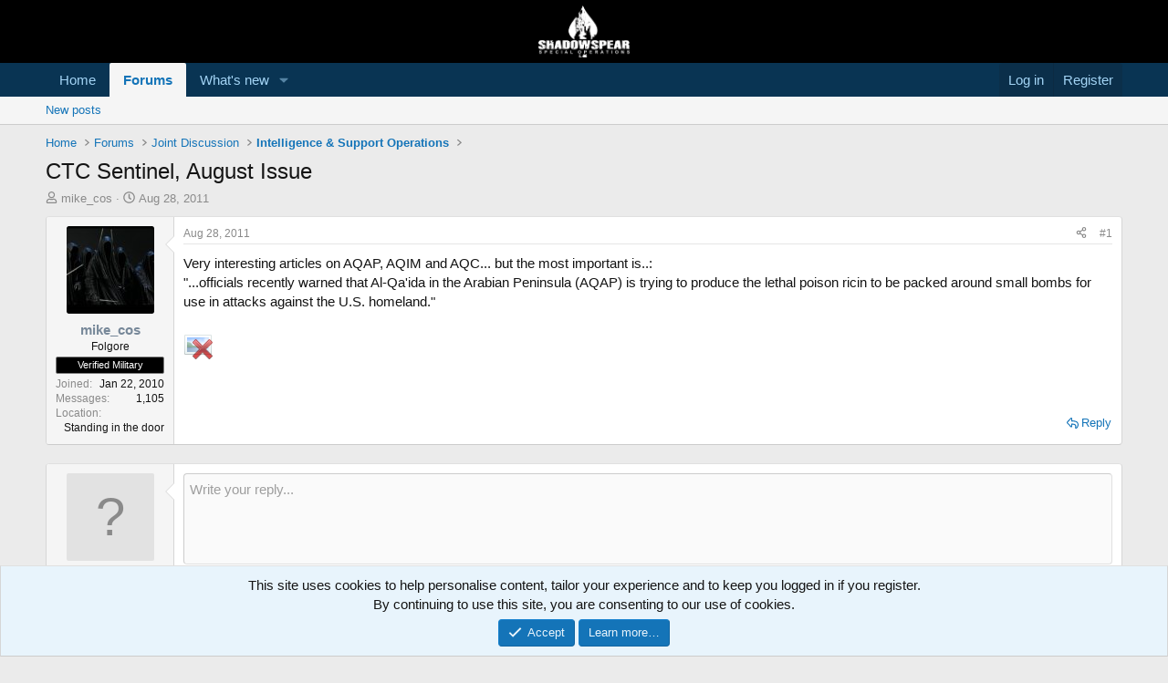

--- FILE ---
content_type: text/html; charset=utf-8
request_url: https://shadowspear.com/threads/ctc-sentinel-august-issue.11441/
body_size: 16675
content:
<!DOCTYPE html>
<html id="XF" lang="en-US" dir="LTR"
	data-xf="2.3"
	data-app="public"
	
	
	data-template="thread_view"
	data-container-key="node-38"
	data-content-key="thread-11441"
	data-logged-in="false"
	data-cookie-prefix="xf_"
	data-csrf="1767970687,ee8784fc9a211d730f2fa5cee0f0b12d"
	class="has-no-js template-thread_view"
	>
<head>
	
	
	

	<meta charset="utf-8" />
	<title>CTC Sentinel, August Issue | ShadowSpear Special Operations</title>
	<link rel="manifest" href="/webmanifest.php">

	<meta http-equiv="X-UA-Compatible" content="IE=Edge" />
	<meta name="viewport" content="width=device-width, initial-scale=1, viewport-fit=cover">

	
		
			
				<meta name="theme-color" media="(prefers-color-scheme: light)" content="#000000" />
				<meta name="theme-color" media="(prefers-color-scheme: dark)" content="#000000" />
			
		
	

	<meta name="apple-mobile-web-app-title" content="ShadowSpear">
	
		<link rel="apple-touch-icon" href="/data/assets/logo/android-icon-192x192.png">
		

	
		
		<meta name="description" content="Very interesting articles on AQAP, AQIM and AQC... but the most important is..:
&quot;...officials recently warned that Al-Qa&#039;ida in the Arabian Peninsula (AQAP)..." />
		<meta property="og:description" content="Very interesting articles on AQAP, AQIM and AQC... but the most important is..:
&quot;...officials recently warned that Al-Qa&#039;ida in the Arabian Peninsula (AQAP) is trying to produce the lethal poison ricin to be packed around small bombs for use in attacks against the U.S. homeland.&quot;" />
		<meta property="twitter:description" content="Very interesting articles on AQAP, AQIM and AQC... but the most important is..:
&quot;...officials recently warned that Al-Qa&#039;ida in the Arabian Peninsula (AQAP) is trying to produce the lethal poison..." />
	
	
		<meta property="og:url" content="https://shadowspear.com/threads/ctc-sentinel-august-issue.11441/" />
	
		<link rel="canonical" href="https://shadowspear.com/threads/ctc-sentinel-august-issue.11441/" />
	

	
		
	
	
	<meta property="og:site_name" content="ShadowSpear Special Operations" />


	
	
		
	
	
	<meta property="og:type" content="website" />


	
	
		
	
	
	
		<meta property="og:title" content="CTC Sentinel, August Issue" />
		<meta property="twitter:title" content="CTC Sentinel, August Issue" />
	


	
	
	
	
		
	
	
	
		<meta property="og:image" content="https://shadowspear.com/data/assets/logo/ss-logo-black-transparent-300x173.png" />
		<meta property="twitter:image" content="https://shadowspear.com/data/assets/logo/ss-logo-black-transparent-300x173.png" />
		<meta property="twitter:card" content="summary" />
	


	

	
	
	
		
	
	

	<link rel="stylesheet" href="/css.php?css=public%3Anormalize.css%2Cpublic%3Afa.css%2Cpublic%3Avariations.less%2Cpublic%3Acore.less%2Cpublic%3Aapp.less&amp;s=36&amp;l=1&amp;d=1755165766&amp;k=6c5869379082545a526d9bfb93fd2492ef1ff79b" />

	<link rel="stylesheet" href="/css.php?css=public%3Amessage.less&amp;s=36&amp;l=1&amp;d=1755165766&amp;k=d720a5adcf3361b178b11462d6fd0dd523a373bf" />
<link rel="stylesheet" href="/css.php?css=public%3Anotices.less&amp;s=36&amp;l=1&amp;d=1755165766&amp;k=28f46a440cbc0f0151e62c26f05004ca3483e596" />
<link rel="stylesheet" href="/css.php?css=public%3Ashare_controls.less&amp;s=36&amp;l=1&amp;d=1755165766&amp;k=406308c9ecc62e2dfe946a03385d688d7dc7b59a" />
<link rel="stylesheet" href="/css.php?css=public%3Astructured_list.less&amp;s=36&amp;l=1&amp;d=1755165766&amp;k=6395bd33127508930517c3d204c3877434d9df82" />
<link rel="stylesheet" href="/css.php?css=public%3Aextra.less&amp;s=36&amp;l=1&amp;d=1755165766&amp;k=43ebd20f8d06f965b3bed4136a8e06b816b503d3" />


	
		<script src="/js/xf/preamble.min.js?_v=c449cf69"></script>
	

	
	<script src="/js/vendor/vendor-compiled.js?_v=c449cf69" defer></script>
	<script src="/js/xf/core-compiled.js?_v=c449cf69" defer></script>

	<script>
		XF.ready(() =>
		{
			XF.extendObject(true, XF.config, {
				// 
				userId: 0,
				enablePush: true,
				pushAppServerKey: 'BA2ICwp1TtYQYcDkdSmnqXoO9EtFLfrgHyd6R0BcSdOKZrIsp27tMHkuPkqV8BZdUS5i1DSuKZqpCR/fEXu+zpg=',
				url: {
					fullBase: 'https://shadowspear.com/',
					basePath: '/',
					css: '/css.php?css=__SENTINEL__&s=36&l=1&d=1755165766',
					js: '/js/__SENTINEL__?_v=c449cf69',
					icon: '/data/local/icons/__VARIANT__.svg?v=1755165782#__NAME__',
					iconInline: '/styles/fa/__VARIANT__/__NAME__.svg?v=5.15.3',
					keepAlive: '/login/keep-alive'
				},
				cookie: {
					path: '/',
					domain: '',
					prefix: 'xf_',
					secure: true,
					consentMode: 'simple',
					consented: ["optional","_third_party"]
				},
				cacheKey: 'f3ed7234243583f554e27d349fe769c5',
				csrf: '1767970687,ee8784fc9a211d730f2fa5cee0f0b12d',
				js: {"\/js\/xf\/action.min.js?_v=c449cf69":true,"\/js\/xf\/message.min.js?_v=c449cf69":true,"\/js\/xf\/captcha.min.js?_v=c449cf69":true},
				fullJs: false,
				css: {"public:message.less":true,"public:notices.less":true,"public:share_controls.less":true,"public:structured_list.less":true,"public:extra.less":true},
				time: {
					now: 1767970687,
					today: 1767934800,
					todayDow: 5,
					tomorrow: 1768021200,
					yesterday: 1767848400,
					week: 1767416400,
					month: 1767243600,
					year: 1767243600
				},
				style: {
					light: 'default',
					dark: 'alternate',
					defaultColorScheme: 'light'
				},
				borderSizeFeature: '3px',
				fontAwesomeWeight: 'r',
				enableRtnProtect: true,
				
				enableFormSubmitSticky: true,
				imageOptimization: '0',
				imageOptimizationQuality: 0.85,
				uploadMaxFilesize: 268435456,
				uploadMaxWidth: 0,
				uploadMaxHeight: 0,
				allowedVideoExtensions: ["m4v","mov","mp4","mp4v","mpeg","mpg","ogv","webm"],
				allowedAudioExtensions: ["mp3","opus","ogg","wav"],
				shortcodeToEmoji: true,
				visitorCounts: {
					conversations_unread: '0',
					alerts_unviewed: '0',
					total_unread: '0',
					title_count: true,
					icon_indicator: true
				},
				jsMt: {"xf\/action.js":"c8514074","xf\/embed.js":"00d4a4ff","xf\/form.js":"00d4a4ff","xf\/structure.js":"c8514074","xf\/tooltip.js":"00d4a4ff"},
				jsState: {},
				publicMetadataLogoUrl: 'https://shadowspear.com/data/assets/logo/ss-logo-black-transparent-300x173.png',
				publicPushBadgeUrl: 'https://shadowspear.com/styles/default/xenforo/bell.png'
			})

			XF.extendObject(XF.phrases, {
				// 
				date_x_at_time_y:     "{date} at {time}",
				day_x_at_time_y:      "{day} at {time}",
				yesterday_at_x:       "Yesterday at {time}",
				x_minutes_ago:        "{minutes} minutes ago",
				one_minute_ago:       "1 minute ago",
				a_moment_ago:         "A moment ago",
				today_at_x:           "Today at {time}",
				in_a_moment:          "In a moment",
				in_a_minute:          "In a minute",
				in_x_minutes:         "In {minutes} minutes",
				later_today_at_x:     "Later today at {time}",
				tomorrow_at_x:        "Tomorrow at {time}",
				short_date_x_minutes: "{minutes}m",
				short_date_x_hours:   "{hours}h",
				short_date_x_days:    "{days}d",

				day0: "Sunday",
				day1: "Monday",
				day2: "Tuesday",
				day3: "Wednesday",
				day4: "Thursday",
				day5: "Friday",
				day6: "Saturday",

				dayShort0: "Sun",
				dayShort1: "Mon",
				dayShort2: "Tue",
				dayShort3: "Wed",
				dayShort4: "Thu",
				dayShort5: "Fri",
				dayShort6: "Sat",

				month0: "January",
				month1: "February",
				month2: "March",
				month3: "April",
				month4: "May",
				month5: "June",
				month6: "July",
				month7: "August",
				month8: "September",
				month9: "October",
				month10: "November",
				month11: "December",

				active_user_changed_reload_page: "The active user has changed. Reload the page for the latest version.",
				server_did_not_respond_in_time_try_again: "The server did not respond in time. Please try again.",
				oops_we_ran_into_some_problems: "Oops! We ran into some problems.",
				oops_we_ran_into_some_problems_more_details_console: "Oops! We ran into some problems. Please try again later. More error details may be in the browser console.",
				file_too_large_to_upload: "The file is too large to be uploaded.",
				uploaded_file_is_too_large_for_server_to_process: "The uploaded file is too large for the server to process.",
				files_being_uploaded_are_you_sure: "Files are still being uploaded. Are you sure you want to submit this form?",
				attach: "Attach files",
				rich_text_box: "Rich text box",
				close: "Close",
				link_copied_to_clipboard: "Link copied to clipboard.",
				text_copied_to_clipboard: "Text copied to clipboard.",
				loading: "Loading…",
				you_have_exceeded_maximum_number_of_selectable_items: "You have exceeded the maximum number of selectable items.",

				processing: "Processing",
				'processing...': "Processing…",

				showing_x_of_y_items: "Showing {count} of {total} items",
				showing_all_items: "Showing all items",
				no_items_to_display: "No items to display",

				number_button_up: "Increase",
				number_button_down: "Decrease",

				push_enable_notification_title: "Push notifications enabled successfully at ShadowSpear Special Operations",
				push_enable_notification_body: "Thank you for enabling push notifications!",

				pull_down_to_refresh: "Pull down to refresh",
				release_to_refresh: "Release to refresh",
				refreshing: "Refreshing…"
			})
		})
	</script>

	<script>
	$(".flags").on('touch click', function (){
		if(event.handled === false) return
		event.stopPropagation();
        event.preventDefault();
        event.handled = true;
		
		var $title = $(this).find(".data-original-title");
		if (!$title.length) {
			$(this).append('<span class="data-original-title">' + $(this).attr("data-original-title") + '</span>');
		} else {
			$title.remove();
		}
	});
</script>

	<script src="/js/xf/action.min.js?_v=c449cf69" defer></script>
<script src="/js/xf/message.min.js?_v=c449cf69" defer></script>
<script src="/js/xf/captcha.min.js?_v=c449cf69" defer></script>



	
		<link rel="icon" type="image/png" href="https://shadowspear.com/data/assets/logo/favicon-32x32.png" sizes="32x32" />
	

	
	<script async src="https://www.googletagmanager.com/gtag/js?id=UA-4620686-2"></script>
	<script>
		window.dataLayer = window.dataLayer || [];
		function gtag(){dataLayer.push(arguments);}
		gtag('js', new Date());
		gtag('config', 'UA-4620686-2', {
			// 
			
			
				'anonymize_ip': true,
			
		});
	</script>

<script defer src="https://cloudmetrics.xenforo.com/js/essential.js" data-website-id="2020720203787112"></script>
</head>
<body data-template="thread_view">

<div class="p-pageWrapper" id="top">

	

	<header class="p-header" id="header">
		<div class="p-header-inner">
			<div class="p-header-content">
				<div class="p-header-logo p-header-logo--image">
					<a href="https://shadowspear.com">
						

	

	
		
		

		
	
		
		

		
	

	

	<picture data-variations="{&quot;default&quot;:{&quot;1&quot;:&quot;\/data\/assets\/logo\/logo-forum.png&quot;,&quot;2&quot;:&quot;\/data\/assets\/logo\/logo-forum.png&quot;},&quot;alternate&quot;:{&quot;1&quot;:&quot;\/data\/assets\/logo\/logo-forum.png&quot;,&quot;2&quot;:&quot;\/data\/assets\/logo\/logo-forum.png&quot;}}">
		
		
		

		
			
			
			

			
		

		<img src="/data/assets/logo/logo-forum.png" srcset="/data/assets/logo/logo-forum.png 2x" width="100" height="36" alt="ShadowSpear Special Operations"  />
	</picture>


					</a>
				</div>

				
			</div>
		</div>
	</header>

	
	

	
		<div class="p-navSticky p-navSticky--primary" data-xf-init="sticky-header">
			
		<nav class="p-nav">
			<div class="p-nav-inner">
				<button type="button" class="button button--plain p-nav-menuTrigger" data-xf-click="off-canvas" data-menu=".js-headerOffCanvasMenu" tabindex="0" aria-label="Menu"><span class="button-text">
					<i aria-hidden="true"></i>
				</span></button>

				<div class="p-nav-smallLogo">
					<a href="https://shadowspear.com">
						

	

	
		
		

		
	
		
		

		
	

	

	<picture data-variations="{&quot;default&quot;:{&quot;1&quot;:&quot;\/data\/assets\/logo\/logo-forum.png&quot;,&quot;2&quot;:null},&quot;alternate&quot;:{&quot;1&quot;:&quot;\/data\/assets\/logo\/logo-forum.png&quot;,&quot;2&quot;:null}}">
		
		
		

		
			
			
			

			
		

		<img src="/data/assets/logo/logo-forum.png"  width="100" height="36" alt="ShadowSpear Special Operations"  />
	</picture>


					</a>
				</div>

				<div class="p-nav-scroller hScroller" data-xf-init="h-scroller" data-auto-scroll=".p-navEl.is-selected">
					<div class="hScroller-scroll">
						<ul class="p-nav-list js-offCanvasNavSource">
							
								<li>
									
	<div class="p-navEl " >
	

		
	
	<a href="https://shadowspear.com"
	class="p-navEl-link "
	
	data-xf-key="1"
	data-nav-id="home">Home</a>


		

		
	
	</div>

								</li>
							
								<li>
									
	<div class="p-navEl is-selected" data-has-children="true">
	

		
	
	<a href="/"
	class="p-navEl-link p-navEl-link--splitMenu "
	
	
	data-nav-id="forums">Forums</a>


		<a data-xf-key="2"
			data-xf-click="menu"
			data-menu-pos-ref="< .p-navEl"
			class="p-navEl-splitTrigger"
			role="button"
			tabindex="0"
			aria-label="Toggle expanded"
			aria-expanded="false"
			aria-haspopup="true"></a>

		
	
		<div class="menu menu--structural" data-menu="menu" aria-hidden="true">
			<div class="menu-content">
				
					
	
	
	<a href="/whats-new/posts/"
	class="menu-linkRow u-indentDepth0 js-offCanvasCopy "
	
	
	data-nav-id="newPosts">New posts</a>

	

				
			</div>
		</div>
	
	</div>

								</li>
							
								<li>
									
	<div class="p-navEl " data-has-children="true">
	

		
	
	<a href="/whats-new/"
	class="p-navEl-link p-navEl-link--splitMenu "
	
	
	data-nav-id="whatsNew">What's new</a>


		<a data-xf-key="3"
			data-xf-click="menu"
			data-menu-pos-ref="< .p-navEl"
			class="p-navEl-splitTrigger"
			role="button"
			tabindex="0"
			aria-label="Toggle expanded"
			aria-expanded="false"
			aria-haspopup="true"></a>

		
	
		<div class="menu menu--structural" data-menu="menu" aria-hidden="true">
			<div class="menu-content">
				
					
	
	
	<a href="/featured/"
	class="menu-linkRow u-indentDepth0 js-offCanvasCopy "
	
	
	data-nav-id="featured">Featured content</a>

	

				
					
	
	
	<a href="/whats-new/posts/"
	class="menu-linkRow u-indentDepth0 js-offCanvasCopy "
	 rel="nofollow"
	
	data-nav-id="whatsNewPosts">New posts</a>

	

				
					
	
	
	<a href="/whats-new/latest-activity"
	class="menu-linkRow u-indentDepth0 js-offCanvasCopy "
	 rel="nofollow"
	
	data-nav-id="latestActivity">Latest activity</a>

	

				
			</div>
		</div>
	
	</div>

								</li>
							
						</ul>
					</div>
				</div>

				<div class="p-nav-opposite">
					<div class="p-navgroup p-account p-navgroup--guest">
						
							<a href="/login/" class="p-navgroup-link p-navgroup-link--textual p-navgroup-link--logIn"
								data-xf-click="overlay" data-follow-redirects="on">
								<span class="p-navgroup-linkText">Log in</span>
							</a>
							
								<a href="/register/" class="p-navgroup-link p-navgroup-link--textual p-navgroup-link--register"
									data-xf-click="overlay" data-follow-redirects="on">
									<span class="p-navgroup-linkText">Register</span>
								</a>
							
						
					</div>

					<div class="p-navgroup p-discovery p-discovery--noSearch">
						<a href="/whats-new/"
							class="p-navgroup-link p-navgroup-link--iconic p-navgroup-link--whatsnew"
							aria-label="What&#039;s new"
							title="What&#039;s new">
							<i aria-hidden="true"></i>
							<span class="p-navgroup-linkText">What's new</span>
						</a>

						
					</div>
				</div>
			</div>
		</nav>
	
		</div>
		
		
			<div class="p-sectionLinks">
				<div class="p-sectionLinks-inner hScroller" data-xf-init="h-scroller">
					<div class="hScroller-scroll">
						<ul class="p-sectionLinks-list">
							
								<li>
									
	<div class="p-navEl " >
	

		
	
	<a href="/whats-new/posts/"
	class="p-navEl-link "
	
	data-xf-key="alt+1"
	data-nav-id="newPosts">New posts</a>


		

		
	
	</div>

								</li>
							
						</ul>
					</div>
				</div>
			</div>
			
	
		

	<div class="offCanvasMenu offCanvasMenu--nav js-headerOffCanvasMenu" data-menu="menu" aria-hidden="true" data-ocm-builder="navigation">
		<div class="offCanvasMenu-backdrop" data-menu-close="true"></div>
		<div class="offCanvasMenu-content">
			<div class="offCanvasMenu-header">
				Menu
				<a class="offCanvasMenu-closer" data-menu-close="true" role="button" tabindex="0" aria-label="Close"></a>
			</div>
			
				<div class="p-offCanvasRegisterLink">
					<div class="offCanvasMenu-linkHolder">
						<a href="/login/" class="offCanvasMenu-link" data-xf-click="overlay" data-menu-close="true">
							Log in
						</a>
					</div>
					<hr class="offCanvasMenu-separator" />
					
						<div class="offCanvasMenu-linkHolder">
							<a href="/register/" class="offCanvasMenu-link" data-xf-click="overlay" data-menu-close="true">
								Register
							</a>
						</div>
						<hr class="offCanvasMenu-separator" />
					
				</div>
			
			<div class="js-offCanvasNavTarget"></div>
			<div class="offCanvasMenu-installBanner js-installPromptContainer" style="display: none;" data-xf-init="install-prompt">
				<div class="offCanvasMenu-installBanner-header">Install the app</div>
				<button type="button" class="button js-installPromptButton"><span class="button-text">Install</span></button>
				<template class="js-installTemplateIOS">
					<div class="js-installTemplateContent">
						<div class="overlay-title">How to install the app on iOS</div>
						<div class="block-body">
							<div class="block-row">
								<p>
									Follow along with the video below to see how to install our site as a web app on your home screen.
								</p>
								<p style="text-align: center">
									<video src="/styles/default/xenforo/add_to_home.mp4"
										width="280" height="480" autoplay loop muted playsinline></video>
								</p>
								<p>
									<small><strong>Note:</strong> This feature may not be available in some browsers.</small>
								</p>
							</div>
						</div>
					</div>
				</template>
			</div>
		</div>
	</div>

	<div class="p-body">
		<div class="p-body-inner">
			<!--XF:EXTRA_OUTPUT-->

			

			

			
			
	
		<ul class="p-breadcrumbs "
			itemscope itemtype="https://schema.org/BreadcrumbList">
			
				

				
				

				
					
					
	<li itemprop="itemListElement" itemscope itemtype="https://schema.org/ListItem">
		<a href="https://shadowspear.com" itemprop="item">
			<span itemprop="name">Home</span>
		</a>
		<meta itemprop="position" content="1" />
	</li>

				

				
					
					
	<li itemprop="itemListElement" itemscope itemtype="https://schema.org/ListItem">
		<a href="/" itemprop="item">
			<span itemprop="name">Forums</span>
		</a>
		<meta itemprop="position" content="2" />
	</li>

				
				
					
					
	<li itemprop="itemListElement" itemscope itemtype="https://schema.org/ListItem">
		<a href="/#joint-discussion.32" itemprop="item">
			<span itemprop="name">Joint  Discussion</span>
		</a>
		<meta itemprop="position" content="3" />
	</li>

				
					
					
	<li itemprop="itemListElement" itemscope itemtype="https://schema.org/ListItem">
		<a href="/forums/intelligence-support-operations.38/" itemprop="item">
			<span itemprop="name">Intelligence &amp; Support Operations</span>
		</a>
		<meta itemprop="position" content="4" />
	</li>

				
			
		</ul>
	

			

			
	<noscript class="js-jsWarning"><div class="blockMessage blockMessage--important blockMessage--iconic u-noJsOnly">JavaScript is disabled. For a better experience, please enable JavaScript in your browser before proceeding.</div></noscript>

			
	<div class="blockMessage blockMessage--important blockMessage--iconic js-browserWarning" style="display: none">You are using an out of date browser. It  may not display this or other websites correctly.<br />You should upgrade or use an <a href="https://www.google.com/chrome/" target="_blank" rel="noopener">alternative browser</a>.</div>


			
				<div class="p-body-header">
					
						
							<div class="p-title ">
								
									
										<h1 class="p-title-value">CTC Sentinel, August Issue</h1>
									
									
								
							</div>
						

						
							<div class="p-description">
	<ul class="listInline listInline--bullet">
		<li>
			<i class="fa--xf far fa-user "><svg xmlns="http://www.w3.org/2000/svg" role="img" ><title>Thread starter</title><use href="/data/local/icons/regular.svg?v=1755165782#user"></use></svg></i>
			<span class="u-srOnly">Thread starter</span>

			<a href="/members/mike_cos.1485/" class="username  u-concealed" dir="auto" data-user-id="1485" data-xf-init="member-tooltip">mike_cos</a>
		</li>
		<li>
			<i class="fa--xf far fa-clock "><svg xmlns="http://www.w3.org/2000/svg" role="img" ><title>Start date</title><use href="/data/local/icons/regular.svg?v=1755165782#clock"></use></svg></i>
			<span class="u-srOnly">Start date</span>

			<a href="/threads/ctc-sentinel-august-issue.11441/" class="u-concealed"><time  class="u-dt" dir="auto" datetime="2011-08-28T18:26:42-0400" data-timestamp="1314570402" data-date="Aug 28, 2011" data-time="6:26 PM" data-short="Aug &#039;11" title="Aug 28, 2011 at 6:26 PM">Aug 28, 2011</time></a>
		</li>
		
		
	</ul>
</div>
						
					
				</div>
			

			<div class="p-body-main  ">
				
				<div class="p-body-contentCol"></div>
				

				

				<div class="p-body-content">
					
					<div class="p-body-pageContent">










	
	
	
		
	
	
	


	
	
	
		
	
	
	


	
	
		
	
	
	


	
	



	













	

	
		
	



















<div class="block block--messages" data-xf-init="" data-type="post" data-href="/inline-mod/" data-search-target="*">

	<span class="u-anchorTarget" id="posts"></span>

	
		
	

	

	<div class="block-outer"></div>

	

	
		
	<div class="block-outer js-threadStatusField"></div>

	

	<div class="block-container lbContainer"
		data-xf-init="lightbox select-to-quote"
		data-message-selector=".js-post"
		data-lb-id="thread-11441"
		data-lb-universal="1">

		<div class="block-body js-replyNewMessageContainer">
			
				

					

					
						

	
	

	

	
	<article class="message message--post js-post js-inlineModContainer  "
		data-author="mike_cos"
		data-content="post-166488"
		id="js-post-166488"
		>

		

		<span class="u-anchorTarget" id="post-166488"></span>

		
			<div class="message-inner">
				
					<div class="message-cell message-cell--user">
						

	<section class="message-user"
		
		
		>

		

		<div class="message-avatar ">
			<div class="message-avatar-wrapper">
				<a href="/members/mike_cos.1485/" class="avatar avatar--m" data-user-id="1485" data-xf-init="member-tooltip">
			<img src="/data/avatars/m/1/1485.jpg?1342670720" srcset="/data/avatars/l/1/1485.jpg?1342670720 2x" alt="mike_cos" class="avatar-u1485-m" width="96" height="96" loading="lazy" /> 
		</a>
				
			</div>
		</div>
		<div class="message-userDetails">
			<h4 class="message-name"><a href="/members/mike_cos.1485/" class="username " dir="auto" data-user-id="1485" data-xf-init="member-tooltip"><span class="username--style10">mike_cos</span></a></h4>
			<h5 class="userTitle message-userTitle" dir="auto">Folgore</h5>
			<div class="userBanner userBanner vermil message-userBanner"><span class="userBanner-before"></span><strong>Verified Military</strong><span class="userBanner-after"></span></div>
		</div>
		
			
			
				<div class="message-userExtras">
				
					
						<dl class="pairs pairs--justified">
							<dt>Joined</dt>
							<dd>Jan 22, 2010</dd>
						</dl>
					
					
						<dl class="pairs pairs--justified">
							<dt>Messages</dt>
							<dd>1,105</dd>
						</dl>
					
					
					
					
					
					
						<dl class="pairs pairs--justified">
							<dt>Location</dt>
							<dd>
								
									<a href="/misc/location-info?location=Standing+in+the+door" rel="nofollow noreferrer" target="_blank" class="u-concealed">Standing in the door</a>
								
							</dd>
						</dl>
					
					
					
						

	
		
	

						
					
				
				</div>
			
		
		<span class="message-userArrow"></span>
	</section>

					</div>
				

				
					<div class="message-cell message-cell--main">
					
						<div class="message-main js-quickEditTarget">

							
								

	

	<header class="message-attribution message-attribution--split">
		<ul class="message-attribution-main listInline ">
			
			
			<li class="u-concealed">
				<a href="/threads/ctc-sentinel-august-issue.11441/post-166488" rel="nofollow" >
					<time  class="u-dt" dir="auto" datetime="2011-08-28T18:26:42-0400" data-timestamp="1314570402" data-date="Aug 28, 2011" data-time="6:26 PM" data-short="Aug &#039;11" title="Aug 28, 2011 at 6:26 PM">Aug 28, 2011</time>
				</a>
			</li>
			
		</ul>

		<ul class="message-attribution-opposite message-attribution-opposite--list ">
			
			<li>
				<a href="/threads/ctc-sentinel-august-issue.11441/post-166488"
					class="message-attribution-gadget"
					data-xf-init="share-tooltip"
					data-href="/posts/166488/share"
					aria-label="Share"
					rel="nofollow">
					<i class="fa--xf far fa-share-alt "><svg xmlns="http://www.w3.org/2000/svg" role="img" aria-hidden="true" ><use href="/data/local/icons/regular.svg?v=1755165782#share-alt"></use></svg></i>
				</a>
			</li>
			
				<li class="u-hidden js-embedCopy">
					
	<a href="javascript:"
		data-xf-init="copy-to-clipboard"
		data-copy-text="&lt;div class=&quot;js-xf-embed&quot; data-url=&quot;https://shadowspear.com&quot; data-content=&quot;post-166488&quot;&gt;&lt;/div&gt;&lt;script defer src=&quot;https://shadowspear.com/js/xf/external_embed.js?_v=c449cf69&quot;&gt;&lt;/script&gt;"
		data-success="Embed code HTML copied to clipboard."
		class="">
		<i class="fa--xf far fa-code "><svg xmlns="http://www.w3.org/2000/svg" role="img" aria-hidden="true" ><use href="/data/local/icons/regular.svg?v=1755165782#code"></use></svg></i>
	</a>

				</li>
			
			
			
				<li>
					<a href="/threads/ctc-sentinel-august-issue.11441/post-166488" rel="nofollow">
						#1
					</a>
				</li>
			
		</ul>
	</header>

							

							<div class="message-content js-messageContent">
							

								
									
	
	
	

								

								
									
	

	<div class="message-userContent lbContainer js-lbContainer "
		data-lb-id="post-166488"
		data-lb-caption-desc="mike_cos &middot; Aug 28, 2011 at 6:26 PM">

		
			

	
		
	

		

		<article class="message-body js-selectToQuote">
			
				
			

			<div >
				
					<div class="bbWrapper">Very interesting articles on AQAP, AQIM and AQC... but the most important is..:<br />
&quot;...officials recently warned that Al-Qa&#039;ida in the Arabian Peninsula (AQAP) is trying to produce the lethal poison ricin to be packed around small bombs for use in attacks against the U.S. homeland.&quot;<br />
<br />
<a href="http://www.ctc.usma.edu/wp-content/uploads/2011/08/CTCSentinel-Vol4Iss8.pdf" target="_blank" class="link link--external" data-proxy-href="/proxy.php?link=http%3A%2F%2Fwww.ctc.usma.edu%2Fwp-content%2Fuploads%2F2011%2F08%2FCTCSentinel-Vol4Iss8.pdf&amp;hash=0068748db5e48e05fa3e80cfe34758f0" rel="nofollow ugc noopener"><img src="/proxy.php?image=http%3A%2F%2Fwww.operazionispeciali.com%2Fres%2Fsite28430%2Fres554335_SENTINEL.jpg&amp;hash=43aef449b0d383e7698a201add82c50c" data-url="http://www.operazionispeciali.com/res/site28430/res554335_SENTINEL.jpg" class="bbImage " loading="lazy"
		 style="" width="" height="" /></a></div>
				
			</div>

			<div class="js-selectToQuoteEnd">&nbsp;</div>
			
				
			
		</article>

		
			

	
		
	

		

		
	</div>

								

								
									
	

	

								

								
									
	

								

							
							</div>

							
								
	

	<footer class="message-footer">
		

		
			<div class="message-actionBar actionBar">
				
					
	
		<div class="actionBar-set actionBar-set--external">
		
			

			
				

				

				<a href="/threads/ctc-sentinel-august-issue.11441/reply?quote=166488"
					class="actionBar-action actionBar-action--reply"
					title="Reply, quoting this message"
					rel="nofollow"
					data-xf-click="quote"
					data-quote-href="/posts/166488/quote">Reply</a>
			
		
		</div>
	

	

				
			</div>
		

		<div class="reactionsBar js-reactionsList ">
			
		</div>

		<div class="js-historyTarget message-historyTarget toggleTarget" data-href="trigger-href"></div>
	</footer>

							
						</div>

					
					</div>
				
			</div>
		
	</article>

	
	

					

					

				
			
		</div>
	</div>

	

	
	

</div>







	
			<form action="/threads/ctc-sentinel-august-issue.11441/add-reply" method="post" class="block js-quickReply"
				 data-xf-init="attachment-manager quick-reply ajax-submit draft" data-draft-url="/threads/ctc-sentinel-august-issue.11441/draft" data-draft-autosave="60" data-captcha-context="xf_guest_thread_quick_reply" data-message-container="div[data-type=&#039;post&#039;] .js-replyNewMessageContainer"
			>
				<input type="hidden" name="_xfToken" value="1767970687,ee8784fc9a211d730f2fa5cee0f0b12d" />
				

		

		<div class="block-container">
			<div class="block-body">
				

	
	

	<div class="message message--quickReply block-topRadiusContent block-bottomRadiusContent">
		<div class="message-inner">
			<div class="message-cell message-cell--user">
				<div class="message-user ">
					<div class="message-avatar">
						<div class="message-avatar-wrapper">
							
							<span class="avatar avatar--m avatar--default avatar--default--text" data-user-id="0">
			<span class="avatar-u0-m"></span> 
		</span>
						</div>
					</div>
					<span class="message-userArrow"></span>
				</div>
			</div>
			<div class="message-cell message-cell--main">
				<div class="message-editorWrapper">
					

					
						
						
	

	<textarea name="message" class="input input--fitHeight js-editor" style="min-height: 100px; " data-xf-init="textarea-handler user-mentioner emoji-completer draft-trigger" aria-label="Rich text box"  data-min-height="100" placeholder="Write your reply..." data-deferred="off" data-xf-key="r" data-preview-url="/threads/ctc-sentinel-august-issue.11441/reply-preview"></textarea>



	
	


		<div class="js-captchaContainer" data-row-type="fullWidth noGutter"></div>
		<noscript><input type="hidden" name="no_captcha" value="1" /></noscript>
	

	

	<div class="formButtonGroup ">
		<div class="formButtonGroup-primary">
			<button type="submit" class="button button--icon button--icon--reply button--primary"><i class="fa--xf far fa-reply "><svg xmlns="http://www.w3.org/2000/svg" role="img" aria-hidden="true" ><use href="/data/local/icons/regular.svg?v=1755165782#reply"></use></svg></i><span class="button-text">
				Post reply
			</span></button>
		</div>
		
			<div class="formButtonGroup-extra">
				
					
					
						

	
	
	
		
		<button type="button" class="button button--icon button--icon--quote button--link button--multiQuote is-hidden" data-xf-init="multi-quote" data-href="/threads/ctc-sentinel-august-issue.11441/multi-quote" data-message-selector=".js-post" data-storage-key="multiQuoteThread" data-add-message="Message added to multi-quote." data-remove-message="Message removed from multi-quote."><i class="fa--xf far fa-quote-left "><svg xmlns="http://www.w3.org/2000/svg" role="img" aria-hidden="true" ><use href="/data/local/icons/regular.svg?v=1755165782#quote-left"></use></svg></i><span class="button-text">
			Insert quotes…
		</span></button>
	
	

					
				
			</div>
		
		<input type="hidden" name="last_date" value="1314570402" autocomplete="off" />
		<input type="hidden" name="last_known_date" value="1314570402" autocomplete="off" />
		<input type="hidden" name="parent_id" value="166488" autocomplete="off" />
		<input type="hidden" name="load_extra" value="1" />
	</div>

					
					
				</div>
			</div>
		</div>
	</div>

			</div>
		</div>
	
				
			</form>
		



	<div class="block"  data-widget-id="43" data-widget-key="xfes_thread_view_below_quick_reply_similar_threads" data-widget-definition="xfes_similar_threads">
		<div class="block-container">
			
				<h3 class="block-header">Similar threads</h3>

				<div class="block-body">
					<div class="structItemContainer">
						
							

	

	<div class="structItem structItem--thread js-inlineModContainer js-threadListItem-18603" data-author="Grimfury160">

	
		<div class="structItem-cell structItem-cell--icon">
			<div class="structItem-iconContainer">
				<a href="/members/grimfury160.3749/" class="avatar avatar--s" data-user-id="3749" data-xf-init="member-tooltip">
			<img src="/data/avatars/s/3/3749.jpg?1408045590" srcset="/data/avatars/m/3/3749.jpg?1408045590 2x" alt="Grimfury160" class="avatar-u3749-s" width="48" height="48" loading="lazy" /> 
		</a>
				
			</div>
		</div>
	

	
		<div class="structItem-cell structItem-cell--main" data-xf-init="touch-proxy">
			

			<div class="structItem-title">
				
				
				<a href="/threads/threat-prompts-closing-of-21-u-s-embassies.18603/" class="" data-tp-primary="on" data-xf-init="preview-tooltip" data-preview-url="/threads/threat-prompts-closing-of-21-u-s-embassies.18603/preview"
					>
					Threat Prompts Closing of 21 U.S. Embassies
				</a>
			</div>

			<div class="structItem-minor">
				

				
					<ul class="structItem-parts">
						<li><a href="/members/grimfury160.3749/" class="username " dir="auto" data-user-id="3749" data-xf-init="member-tooltip">Grimfury160</a></li>
						<li class="structItem-startDate"><a href="/threads/threat-prompts-closing-of-21-u-s-embassies.18603/" rel="nofollow"><time  class="u-dt" dir="auto" datetime="2013-08-04T10:21:44-0400" data-timestamp="1375626104" data-date="Aug 4, 2013" data-time="10:21 AM" data-short="Aug &#039;13" title="Aug 4, 2013 at 10:21 AM">Aug 4, 2013</time></a></li>
						
							<li><a href="/forums/modern-conflict.34/">Modern Conflict</a></li>
						
					</ul>

					
				
			</div>
		</div>
	

	
		<div class="structItem-cell structItem-cell--meta" title="First message reaction score: 0">
			<dl class="pairs pairs--justified">
				<dt>Replies</dt>
				<dd>7</dd>
			</dl>
			<dl class="pairs pairs--justified structItem-minor">
				<dt>Views</dt>
				<dd>2K</dd>
			</dl>
		</div>
	

	
		<div class="structItem-cell structItem-cell--latest">
			
				<a href="/threads/threat-prompts-closing-of-21-u-s-embassies.18603/latest" rel="nofollow"><time  class="structItem-latestDate u-dt" dir="auto" datetime="2013-08-05T14:50:16-0400" data-timestamp="1375728616" data-date="Aug 5, 2013" data-time="2:50 PM" data-short="Aug &#039;13" title="Aug 5, 2013 at 2:50 PM">Aug 5, 2013</time></a>
				<div class="structItem-minor">
					
						<a href="/members/awp.18/" class="username " dir="auto" data-user-id="18" data-xf-init="member-tooltip">AWP</a>
					
				</div>
			
		</div>
	

	
		<div class="structItem-cell structItem-cell--icon structItem-cell--iconEnd">
			<div class="structItem-iconContainer">
				
					<a href="/members/awp.18/" class="avatar avatar--xxs avatar--default avatar--default--dynamic" data-user-id="18" data-xf-init="member-tooltip" style="background-color: #669933; color: #0d1306">
			<span class="avatar-u18-s" role="img" aria-label="AWP">A</span> 
		</a>
				
			</div>
		</div>
	

	</div>

						
							

	

	<div class="structItem structItem--thread js-inlineModContainer js-threadListItem-14335" data-author="JohnnyBoyUSMC">

	
		<div class="structItem-cell structItem-cell--icon">
			<div class="structItem-iconContainer">
				<a href="/members/johnnyboyusmc.599/" class="avatar avatar--s" data-user-id="599" data-xf-init="member-tooltip">
			<img src="/data/avatars/s/0/599.jpg?1289607608" srcset="/data/avatars/m/0/599.jpg?1289607608 2x" alt="JohnnyBoyUSMC" class="avatar-u599-s" width="48" height="48" loading="lazy" /> 
		</a>
				
			</div>
		</div>
	

	
		<div class="structItem-cell structItem-cell--main" data-xf-init="touch-proxy">
			

			<div class="structItem-title">
				
				
				<a href="/threads/inside-aq-stronghold-in-yemen.14335/" class="" data-tp-primary="on" data-xf-init="preview-tooltip" data-preview-url="/threads/inside-aq-stronghold-in-yemen.14335/preview"
					>
					Inside AQ Stronghold in Yemen
				</a>
			</div>

			<div class="structItem-minor">
				

				
					<ul class="structItem-parts">
						<li><a href="/members/johnnyboyusmc.599/" class="username " dir="auto" data-user-id="599" data-xf-init="member-tooltip">JohnnyBoyUSMC</a></li>
						<li class="structItem-startDate"><a href="/threads/inside-aq-stronghold-in-yemen.14335/" rel="nofollow"><time  class="u-dt" dir="auto" datetime="2012-05-29T09:24:15-0400" data-timestamp="1338297855" data-date="May 29, 2012" data-time="9:24 AM" data-short="May &#039;12" title="May 29, 2012 at 9:24 AM">May 29, 2012</time></a></li>
						
							<li><a href="/forums/modern-conflict.34/">Modern Conflict</a></li>
						
					</ul>

					
				
			</div>
		</div>
	

	
		<div class="structItem-cell structItem-cell--meta" title="First message reaction score: 0">
			<dl class="pairs pairs--justified">
				<dt>Replies</dt>
				<dd>3</dd>
			</dl>
			<dl class="pairs pairs--justified structItem-minor">
				<dt>Views</dt>
				<dd>1K</dd>
			</dl>
		</div>
	

	
		<div class="structItem-cell structItem-cell--latest">
			
				<a href="/threads/inside-aq-stronghold-in-yemen.14335/latest" rel="nofollow"><time  class="structItem-latestDate u-dt" dir="auto" datetime="2012-05-29T15:17:21-0400" data-timestamp="1338319041" data-date="May 29, 2012" data-time="3:17 PM" data-short="May &#039;12" title="May 29, 2012 at 3:17 PM">May 29, 2012</time></a>
				<div class="structItem-minor">
					
						<a href="/members/skrewzloose.2016/" class="username " dir="auto" data-user-id="2016" data-xf-init="member-tooltip">SkrewzLoose</a>
					
				</div>
			
		</div>
	

	
		<div class="structItem-cell structItem-cell--icon structItem-cell--iconEnd">
			<div class="structItem-iconContainer">
				
					<a href="/members/skrewzloose.2016/" class="avatar avatar--xxs" data-user-id="2016" data-xf-init="member-tooltip">
			<img src="/data/avatars/s/2/2016.jpg?1386975216"  alt="SkrewzLoose" class="avatar-u2016-s" width="48" height="48" loading="lazy" /> 
		</a>
				
			</div>
		</div>
	

	</div>

						
							

	

	<div class="structItem structItem--thread js-inlineModContainer js-threadListItem-11064" data-author="Arrow 4">

	
		<div class="structItem-cell structItem-cell--icon">
			<div class="structItem-iconContainer">
				<a href="/members/arrow-4.1995/" class="avatar avatar--s" data-user-id="1995" data-xf-init="member-tooltip">
			<img src="/data/avatars/s/1/1995.jpg?1368585952" srcset="/data/avatars/m/1/1995.jpg?1368585952 2x" alt="Arrow 4" class="avatar-u1995-s" width="48" height="48" loading="lazy" /> 
		</a>
				
			</div>
		</div>
	

	
		<div class="structItem-cell structItem-cell--main" data-xf-init="touch-proxy">
			

			<div class="structItem-title">
				
				
				<a href="/threads/spec-ops-chief-warns-of-al-qaida-2-0.11064/" class="" data-tp-primary="on" data-xf-init="preview-tooltip" data-preview-url="/threads/spec-ops-chief-warns-of-al-qaida-2-0.11064/preview"
					>
					Spec ops chief warns of al-Qaida 2.0
				</a>
			</div>

			<div class="structItem-minor">
				

				
					<ul class="structItem-parts">
						<li><a href="/members/arrow-4.1995/" class="username " dir="auto" data-user-id="1995" data-xf-init="member-tooltip">Arrow 4</a></li>
						<li class="structItem-startDate"><a href="/threads/spec-ops-chief-warns-of-al-qaida-2-0.11064/" rel="nofollow"><time  class="u-dt" dir="auto" datetime="2011-07-28T11:09:09-0400" data-timestamp="1311865749" data-date="Jul 28, 2011" data-time="11:09 AM" data-short="Jul &#039;11" title="Jul 28, 2011 at 11:09 AM">Jul 28, 2011</time></a></li>
						
							<li><a href="/forums/modern-conflict.34/">Modern Conflict</a></li>
						
					</ul>

					
				
			</div>
		</div>
	

	
		<div class="structItem-cell structItem-cell--meta" title="First message reaction score: 0">
			<dl class="pairs pairs--justified">
				<dt>Replies</dt>
				<dd>0</dd>
			</dl>
			<dl class="pairs pairs--justified structItem-minor">
				<dt>Views</dt>
				<dd>785</dd>
			</dl>
		</div>
	

	
		<div class="structItem-cell structItem-cell--latest">
			
				<a href="/threads/spec-ops-chief-warns-of-al-qaida-2-0.11064/latest" rel="nofollow"><time  class="structItem-latestDate u-dt" dir="auto" datetime="2011-07-28T11:09:09-0400" data-timestamp="1311865749" data-date="Jul 28, 2011" data-time="11:09 AM" data-short="Jul &#039;11" title="Jul 28, 2011 at 11:09 AM">Jul 28, 2011</time></a>
				<div class="structItem-minor">
					
						<a href="/members/arrow-4.1995/" class="username " dir="auto" data-user-id="1995" data-xf-init="member-tooltip">Arrow 4</a>
					
				</div>
			
		</div>
	

	
		<div class="structItem-cell structItem-cell--icon structItem-cell--iconEnd">
			<div class="structItem-iconContainer">
				
					<a href="/members/arrow-4.1995/" class="avatar avatar--xxs" data-user-id="1995" data-xf-init="member-tooltip">
			<img src="/data/avatars/s/1/1995.jpg?1368585952"  alt="Arrow 4" class="avatar-u1995-s" width="48" height="48" loading="lazy" /> 
		</a>
				
			</div>
		</div>
	

	</div>

						
							

	

	<div class="structItem structItem--thread js-inlineModContainer js-threadListItem-5862" data-author="Ravage">

	
		<div class="structItem-cell structItem-cell--icon">
			<div class="structItem-iconContainer">
				<a href="/members/ravage.56/" class="avatar avatar--s" data-user-id="56" data-xf-init="member-tooltip">
			<img src="/data/avatars/s/0/56.jpg?1565553496" srcset="/data/avatars/m/0/56.jpg?1565553496 2x" alt="Ravage" class="avatar-u56-s" width="48" height="48" loading="lazy" /> 
		</a>
				
			</div>
		</div>
	

	
		<div class="structItem-cell structItem-cell--main" data-xf-init="touch-proxy">
			

			<div class="structItem-title">
				
				
				<a href="/threads/the-lion-the-starfish-and-the-spider.5862/" class="" data-tp-primary="on" data-xf-init="preview-tooltip" data-preview-url="/threads/the-lion-the-starfish-and-the-spider.5862/preview"
					>
					The Lion, the Starfish and the Spider
				</a>
			</div>

			<div class="structItem-minor">
				

				
					<ul class="structItem-parts">
						<li><a href="/members/ravage.56/" class="username " dir="auto" data-user-id="56" data-xf-init="member-tooltip">Ravage</a></li>
						<li class="structItem-startDate"><a href="/threads/the-lion-the-starfish-and-the-spider.5862/" rel="nofollow"><time  class="u-dt" dir="auto" datetime="2010-03-30T07:50:31-0400" data-timestamp="1269949831" data-date="Mar 30, 2010" data-time="7:50 AM" data-short="Mar &#039;10" title="Mar 30, 2010 at 7:50 AM">Mar 30, 2010</time></a></li>
						
							<li><a href="/forums/special-forces.16/">Special Forces</a></li>
						
					</ul>

					
				
			</div>
		</div>
	

	
		<div class="structItem-cell structItem-cell--meta" title="First message reaction score: 0">
			<dl class="pairs pairs--justified">
				<dt>Replies</dt>
				<dd>0</dd>
			</dl>
			<dl class="pairs pairs--justified structItem-minor">
				<dt>Views</dt>
				<dd>2K</dd>
			</dl>
		</div>
	

	
		<div class="structItem-cell structItem-cell--latest">
			
				<a href="/threads/the-lion-the-starfish-and-the-spider.5862/latest" rel="nofollow"><time  class="structItem-latestDate u-dt" dir="auto" datetime="2010-03-30T07:50:31-0400" data-timestamp="1269949831" data-date="Mar 30, 2010" data-time="7:50 AM" data-short="Mar &#039;10" title="Mar 30, 2010 at 7:50 AM">Mar 30, 2010</time></a>
				<div class="structItem-minor">
					
						<a href="/members/ravage.56/" class="username " dir="auto" data-user-id="56" data-xf-init="member-tooltip">Ravage</a>
					
				</div>
			
		</div>
	

	
		<div class="structItem-cell structItem-cell--icon structItem-cell--iconEnd">
			<div class="structItem-iconContainer">
				
					<a href="/members/ravage.56/" class="avatar avatar--xxs" data-user-id="56" data-xf-init="member-tooltip">
			<img src="/data/avatars/s/0/56.jpg?1565553496"  alt="Ravage" class="avatar-u56-s" width="48" height="48" loading="lazy" /> 
		</a>
				
			</div>
		</div>
	

	</div>

						
							

	

	<div class="structItem structItem--thread js-inlineModContainer js-threadListItem-2517" data-author="RackMaster">

	
		<div class="structItem-cell structItem-cell--icon">
			<div class="structItem-iconContainer">
				<a href="/members/rackmaster.64/" class="avatar avatar--s" data-user-id="64" data-xf-init="member-tooltip">
			<img src="/data/avatars/s/0/64.jpg?1599665169" srcset="/data/avatars/m/0/64.jpg?1599665169 2x" alt="RackMaster" class="avatar-u64-s" width="48" height="48" loading="lazy" /> 
		</a>
				
			</div>
		</div>
	

	
		<div class="structItem-cell structItem-cell--main" data-xf-init="touch-proxy">
			

			<div class="structItem-title">
				
				
				<a href="/threads/taliban-fighters-take-villages-near-kandahar-after-jailbreak.2517/" class="" data-tp-primary="on" data-xf-init="preview-tooltip" data-preview-url="/threads/taliban-fighters-take-villages-near-kandahar-after-jailbreak.2517/preview"
					>
					Taliban fighters take villages near Kandahar after jailbreak
				</a>
			</div>

			<div class="structItem-minor">
				

				
					<ul class="structItem-parts">
						<li><a href="/members/rackmaster.64/" class="username " dir="auto" data-user-id="64" data-xf-init="member-tooltip">RackMaster</a></li>
						<li class="structItem-startDate"><a href="/threads/taliban-fighters-take-villages-near-kandahar-after-jailbreak.2517/" rel="nofollow"><time  class="u-dt" dir="auto" datetime="2008-06-17T00:10:51-0400" data-timestamp="1213675851" data-date="Jun 17, 2008" data-time="12:10 AM" data-short="Jun &#039;08" title="Jun 17, 2008 at 12:10 AM">Jun 17, 2008</time></a></li>
						
							<li><a href="/forums/modern-conflict.34/">Modern Conflict</a></li>
						
					</ul>

					
				
			</div>
		</div>
	

	
		<div class="structItem-cell structItem-cell--meta" title="First message reaction score: 0">
			<dl class="pairs pairs--justified">
				<dt>Replies</dt>
				<dd>9</dd>
			</dl>
			<dl class="pairs pairs--justified structItem-minor">
				<dt>Views</dt>
				<dd>2K</dd>
			</dl>
		</div>
	

	
		<div class="structItem-cell structItem-cell--latest">
			
				<a href="/threads/taliban-fighters-take-villages-near-kandahar-after-jailbreak.2517/latest" rel="nofollow"><time  class="structItem-latestDate u-dt" dir="auto" datetime="2008-06-18T14:20:11-0400" data-timestamp="1213813211" data-date="Jun 18, 2008" data-time="2:20 PM" data-short="Jun &#039;08" title="Jun 18, 2008 at 2:20 PM">Jun 18, 2008</time></a>
				<div class="structItem-minor">
					
						<a href="/members/rackmaster.64/" class="username " dir="auto" data-user-id="64" data-xf-init="member-tooltip">RackMaster</a>
					
				</div>
			
		</div>
	

	
		<div class="structItem-cell structItem-cell--icon structItem-cell--iconEnd">
			<div class="structItem-iconContainer">
				
					<a href="/members/rackmaster.64/" class="avatar avatar--xxs" data-user-id="64" data-xf-init="member-tooltip">
			<img src="/data/avatars/s/0/64.jpg?1599665169"  alt="RackMaster" class="avatar-u64-s" width="48" height="48" loading="lazy" /> 
		</a>
				
			</div>
		</div>
	

	</div>

						
					</div>
				</div>
			
		</div>
	</div>




<div class="blockMessage blockMessage--none">
	

	

	
		

		<div class="shareButtons shareButtons--iconic" data-xf-init="share-buttons" data-page-url="" data-page-title="" data-page-desc="" data-page-image="">
			<span class="u-anchorTarget" id="_xfUid-1-1767970687"></span>

			
				<span class="shareButtons-label">Share:</span>
			

			<div class="shareButtons-buttons">
				
					

					

					
						<a class="shareButtons-button shareButtons-button--brand shareButtons-button--bluesky" href="#_xfUid-1-1767970687" data-href="https://bsky.app/intent/compose?text={url}">
							<i class="fa--xf fab fa-bluesky "><svg xmlns="http://www.w3.org/2000/svg" viewBox="0 0 576 512" role="img" aria-hidden="true" ><path d="M407.8 294.7c-3.3-.4-6.7-.8-10-1.3c3.4 .4 6.7 .9 10 1.3zM288 227.1C261.9 176.4 190.9 81.9 124.9 35.3C61.6-9.4 37.5-1.7 21.6 5.5C3.3 13.8 0 41.9 0 58.4S9.1 194 15 213.9c19.5 65.7 89.1 87.9 153.2 80.7c3.3-.5 6.6-.9 10-1.4c-3.3 .5-6.6 1-10 1.4C74.3 308.6-9.1 342.8 100.3 464.5C220.6 589.1 265.1 437.8 288 361.1c22.9 76.7 49.2 222.5 185.6 103.4c102.4-103.4 28.1-156-65.8-169.9c-3.3-.4-6.7-.8-10-1.3c3.4 .4 6.7 .9 10 1.3c64.1 7.1 133.6-15.1 153.2-80.7C566.9 194 576 75 576 58.4s-3.3-44.7-21.6-52.9c-15.8-7.1-40-14.9-103.2 29.8C385.1 81.9 314.1 176.4 288 227.1z"/></svg></i>
							<span>Bluesky</span>
						</a>
					

					
						<a class="shareButtons-button shareButtons-button--brand shareButtons-button--linkedin" href="#_xfUid-1-1767970687" data-href="https://www.linkedin.com/sharing/share-offsite/?url={url}">
							<i class="fa--xf fab fa-linkedin "><svg xmlns="http://www.w3.org/2000/svg" role="img" aria-hidden="true" ><use href="/data/local/icons/brands.svg?v=1755165782#linkedin"></use></svg></i>
							<span>LinkedIn</span>
						</a>
					

					
						<a class="shareButtons-button shareButtons-button--brand shareButtons-button--reddit" href="#_xfUid-1-1767970687" data-href="https://reddit.com/submit?url={url}&amp;title={title}">
							<i class="fa--xf fab fa-reddit-alien "><svg xmlns="http://www.w3.org/2000/svg" role="img" aria-hidden="true" ><use href="/data/local/icons/brands.svg?v=1755165782#reddit-alien"></use></svg></i>
							<span>Reddit</span>
						</a>
					

					
						<a class="shareButtons-button shareButtons-button--brand shareButtons-button--pinterest" href="#_xfUid-1-1767970687" data-href="https://pinterest.com/pin/create/bookmarklet/?url={url}&amp;description={title}&amp;media={image}">
							<i class="fa--xf fab fa-pinterest-p "><svg xmlns="http://www.w3.org/2000/svg" role="img" aria-hidden="true" ><use href="/data/local/icons/brands.svg?v=1755165782#pinterest-p"></use></svg></i>
							<span>Pinterest</span>
						</a>
					

					
						<a class="shareButtons-button shareButtons-button--brand shareButtons-button--tumblr" href="#_xfUid-1-1767970687" data-href="https://www.tumblr.com/widgets/share/tool?canonicalUrl={url}&amp;title={title}">
							<i class="fa--xf fab fa-tumblr "><svg xmlns="http://www.w3.org/2000/svg" role="img" aria-hidden="true" ><use href="/data/local/icons/brands.svg?v=1755165782#tumblr"></use></svg></i>
							<span>Tumblr</span>
						</a>
					

					
						<a class="shareButtons-button shareButtons-button--brand shareButtons-button--whatsApp" href="#_xfUid-1-1767970687" data-href="https://api.whatsapp.com/send?text={title}&nbsp;{url}">
							<i class="fa--xf fab fa-whatsapp "><svg xmlns="http://www.w3.org/2000/svg" role="img" aria-hidden="true" ><use href="/data/local/icons/brands.svg?v=1755165782#whatsapp"></use></svg></i>
							<span>WhatsApp</span>
						</a>
					

					
						<a class="shareButtons-button shareButtons-button--email" href="#_xfUid-1-1767970687" data-href="mailto:?subject={title}&amp;body={url}">
							<i class="fa--xf far fa-envelope "><svg xmlns="http://www.w3.org/2000/svg" role="img" aria-hidden="true" ><use href="/data/local/icons/regular.svg?v=1755165782#envelope"></use></svg></i>
							<span>Email</span>
						</a>
					

					
						<a class="shareButtons-button shareButtons-button--share is-hidden" href="#_xfUid-1-1767970687"
							data-xf-init="web-share"
							data-title="" data-text="" data-url=""
							data-hide=".shareButtons-button:not(.shareButtons-button--share)">

							<i class="fa--xf far fa-share-alt "><svg xmlns="http://www.w3.org/2000/svg" role="img" aria-hidden="true" ><use href="/data/local/icons/regular.svg?v=1755165782#share-alt"></use></svg></i>
							<span>Share</span>
						</a>
					

					
						<a class="shareButtons-button shareButtons-button--link is-hidden" href="#_xfUid-1-1767970687" data-clipboard="{url}">
							<i class="fa--xf far fa-link "><svg xmlns="http://www.w3.org/2000/svg" role="img" aria-hidden="true" ><use href="/data/local/icons/regular.svg?v=1755165782#link"></use></svg></i>
							<span>Link</span>
						</a>
					
				
			</div>
		</div>
	

</div>







</div>
					
				</div>

				
			</div>

			
			
	
		<ul class="p-breadcrumbs p-breadcrumbs--bottom"
			itemscope itemtype="https://schema.org/BreadcrumbList">
			
				

				
				

				
					
					
	<li itemprop="itemListElement" itemscope itemtype="https://schema.org/ListItem">
		<a href="https://shadowspear.com" itemprop="item">
			<span itemprop="name">Home</span>
		</a>
		<meta itemprop="position" content="1" />
	</li>

				

				
					
					
	<li itemprop="itemListElement" itemscope itemtype="https://schema.org/ListItem">
		<a href="/" itemprop="item">
			<span itemprop="name">Forums</span>
		</a>
		<meta itemprop="position" content="2" />
	</li>

				
				
					
					
	<li itemprop="itemListElement" itemscope itemtype="https://schema.org/ListItem">
		<a href="/#joint-discussion.32" itemprop="item">
			<span itemprop="name">Joint  Discussion</span>
		</a>
		<meta itemprop="position" content="3" />
	</li>

				
					
					
	<li itemprop="itemListElement" itemscope itemtype="https://schema.org/ListItem">
		<a href="/forums/intelligence-support-operations.38/" itemprop="item">
			<span itemprop="name">Intelligence &amp; Support Operations</span>
		</a>
		<meta itemprop="position" content="4" />
	</li>

				
			
		</ul>
	

			
		</div>
	</div>

	<footer class="p-footer" id="footer">
		<div class="p-footer-inner">

			<div class="p-footer-row">
				
					<div class="p-footer-row-main">
						<ul class="p-footer-linkList">
							
								
								
									<li>
										
											
											
												<a href="/misc/style-variation" rel="nofollow"
													class="js-styleVariationsLink"
													data-xf-init="tooltip" title="Style variation"
													data-xf-click="menu" data-z-index-ref=".u-bottomFixer" role="button" aria-expanded="false" aria-haspopup="true">

													<i class="fa--xf far fa-adjust "><svg xmlns="http://www.w3.org/2000/svg" role="img" ><title>Style variation</title><use href="/data/local/icons/regular.svg?v=1755165782#adjust"></use></svg></i>
												</a>

												<div class="menu" data-menu="menu" aria-hidden="true">
													<div class="menu-content js-styleVariationsMenu">
														

	
		

	<a href="/misc/style-variation?reset=1&amp;t=1767970687%2Cee8784fc9a211d730f2fa5cee0f0b12d"
		class="menu-linkRow is-selected"
		rel="nofollow"
		data-xf-click="style-variation" data-variation="">

		<i class="fa--xf far fa-adjust "><svg xmlns="http://www.w3.org/2000/svg" role="img" aria-hidden="true" ><use href="/data/local/icons/regular.svg?v=1755165782#adjust"></use></svg></i>

		
			System
		
	</a>


		

	<a href="/misc/style-variation?variation=default&amp;t=1767970687%2Cee8784fc9a211d730f2fa5cee0f0b12d"
		class="menu-linkRow "
		rel="nofollow"
		data-xf-click="style-variation" data-variation="default">

		<i class="fa--xf far fa-sun "><svg xmlns="http://www.w3.org/2000/svg" role="img" aria-hidden="true" ><use href="/data/local/icons/regular.svg?v=1755165782#sun"></use></svg></i>

		
			Light
		
	</a>


		

	<a href="/misc/style-variation?variation=alternate&amp;t=1767970687%2Cee8784fc9a211d730f2fa5cee0f0b12d"
		class="menu-linkRow "
		rel="nofollow"
		data-xf-click="style-variation" data-variation="alternate">

		<i class="fa--xf far fa-moon "><svg xmlns="http://www.w3.org/2000/svg" role="img" aria-hidden="true" ><use href="/data/local/icons/regular.svg?v=1755165782#moon"></use></svg></i>

		
			Dark
		
	</a>

	

	
		
	

													</div>
												</div>
											
										
									</li>
								
								
							
						</ul>
					</div>
				
				<div class="p-footer-row-opposite">
					<ul class="p-footer-linkList">
						

						
							<li><a href="https://shadowspear.com/help/rules/">Terms and rules</a></li>
						

						
							<li><a href="/help/privacy-policy/">Privacy policy</a></li>
						

						
							<li><a href="/help/">Help</a></li>
						

						
							<li><a href="https://shadowspear.com">Home</a></li>
						

						<li><a href="/forums/-/index.rss" target="_blank" class="p-footer-rssLink" title="RSS"><span aria-hidden="true"><i class="fa--xf far fa-rss "><svg xmlns="http://www.w3.org/2000/svg" role="img" aria-hidden="true" ><use href="/data/local/icons/regular.svg?v=1755165782#rss"></use></svg></i><span class="u-srOnly">RSS</span></span></a></li>
					</ul>
				</div>
			</div>

			
				<div class="p-footer-copyright">
					
						<!--XF:branding--><a href="https://xenforo.com" class="u-concealed" dir="ltr" target="_blank" rel="sponsored noopener">Community platform by XenForo<sup>&reg;</sup> <span class="copyright">&copy; 2010-2025 XenForo Ltd.</span></a><!--/XF:branding-->
						© Copyright 2005-2024 ShadowSpear Special Operations.
					
				</div>
			

			
		</div>
	</footer>
</div> <!-- closing p-pageWrapper -->

<div class="u-bottomFixer js-bottomFixTarget">
	
	
		
	
		
		

		<ul class="notices notices--bottom_fixer  js-notices"
			data-xf-init="notices"
			data-type="bottom_fixer"
			data-scroll-interval="6">

			
				
	<li class="notice js-notice notice--primary notice--cookie"
		data-notice-id="-1"
		data-delay-duration="0"
		data-display-duration="0"
		data-auto-dismiss="0"
		data-visibility="">

		
		<div class="notice-content">
			
			
	<div class="u-alignCenter">
		This site uses cookies to help personalise content, tailor your experience and to keep you logged in if you register.<br />
By continuing to use this site, you are consenting to our use of cookies.
	</div>

	<div class="u-inputSpacer u-alignCenter">
		<a href="/account/dismiss-notice" class="button button--icon button--icon--confirm js-noticeDismiss button--notice"><i class="fa--xf far fa-check "><svg xmlns="http://www.w3.org/2000/svg" role="img" aria-hidden="true" ><use href="/data/local/icons/regular.svg?v=1755165782#check"></use></svg></i><span class="button-text">Accept</span></a>
		<a href="/help/cookies" class="button button--notice"><span class="button-text">Learn more…</span></a>
	</div>

		</div>
	</li>

			
		</ul>
	

	
</div>

<div class="u-navButtons js-navButtons">
	<a href="javascript:" class="button button--scroll"><span class="button-text"><i class="fa--xf far fa-arrow-left "><svg xmlns="http://www.w3.org/2000/svg" role="img" aria-hidden="true" ><use href="/data/local/icons/regular.svg?v=1755165782#arrow-left"></use></svg></i><span class="u-srOnly">Back</span></span></a>
</div>


	<div class="u-scrollButtons js-scrollButtons" data-trigger-type="up">
		<a href="#top" class="button button--scroll" data-xf-click="scroll-to"><span class="button-text"><i class="fa--xf far fa-arrow-up "><svg xmlns="http://www.w3.org/2000/svg" role="img" aria-hidden="true" ><use href="/data/local/icons/regular.svg?v=1755165782#arrow-up"></use></svg></i><span class="u-srOnly">Top</span></span></a>
		
	</div>



	<form style="display:none" hidden="hidden">
		<input type="text" name="_xfClientLoadTime" value="" id="_xfClientLoadTime" title="_xfClientLoadTime" tabindex="-1" />
	</form>

	





	
	
		
		
			<script type="application/ld+json">
				{
    "@context": "https://schema.org",
    "@type": "WebPage",
    "url": "https://shadowspear.com/threads/ctc-sentinel-august-issue.11441/",
    "mainEntity": {
        "@type": "DiscussionForumPosting",
        "@id": "https://shadowspear.com/threads/ctc-sentinel-august-issue.11441/",
        "headline": "CTC Sentinel, August Issue",
        "datePublished": "2011-08-28T22:26:42+00:00",
        "url": "https://shadowspear.com/threads/ctc-sentinel-august-issue.11441/",
        "articleSection": "Intelligence & Support Operations",
        "author": {
            "@type": "Person",
            "@id": "https://shadowspear.com/members/mike_cos.1485/",
            "name": "mike_cos",
            "url": "https://shadowspear.com/members/mike_cos.1485/"
        },
        "interactionStatistic": [
            {
                "@type": "InteractionCounter",
                "interactionType": "https://schema.org/ViewAction",
                "userInteractionCount": 1920
            },
            {
                "@type": "InteractionCounter",
                "interactionType": "https://schema.org/CommentAction",
                "userInteractionCount": 0
            },
            {
                "@type": "InteractionCounter",
                "interactionType": "https://schema.org/LikeAction",
                "userInteractionCount": 0
            }
        ],
        "image": "https://shadowspear.com/proxy.php?image=http%3A%2F%2Fwww.operazionispeciali.com%2Fres%2Fsite28430%2Fres554335_SENTINEL.jpg&hash=43aef449b0d383e7698a201add82c50c",
        "text": "Very interesting articles on AQAP, AQIM and AQC... but the most important is..:\n\"...officials recently warned that Al-Qa'ida in the Arabian Peninsula (AQAP) is trying to produce the lethal poison ricin to be packed around small bombs for use in attacks against the U.S. homeland.\""
    },
    "publisher": {
        "@type": "Organization",
        "name": "ShadowSpear Special Operations",
        "alternateName": "ShadowSpear",
        "description": "The premiere Special Operations Forces (SOF) and Special Forces community network and discussion forum!",
        "url": "https://shadowspear.com",
        "logo": "https://shadowspear.com/data/assets/logo/ss-logo-black-transparent-300x173.png"
    }
}
			</script>
		
	


</body>
</html>











--- FILE ---
content_type: text/css; charset=utf-8
request_url: https://shadowspear.com/css.php?css=public%3Aextra.less&s=36&l=1&d=1755165766&k=43ebd20f8d06f965b3bed4136a8e06b816b503d3
body_size: 101
content:
@charset "UTF-8";

/********* public:extra.less ********/
.userBanner.vermil{color:white;background-color:black;border-color:grey}.userBanner.supp{color:white;background-color:#8B5A2B;border-color:grey}.userBanner.swat{color:white;background-color:black;border-color:grey}.userBanner.rip{color:black;background-color:white;border-color:grey}.structItemContainer-group.structItemContainer-group--sticky .structItem--thread{background-color:lightyellow}.p-header-logo{margin-left:auto}